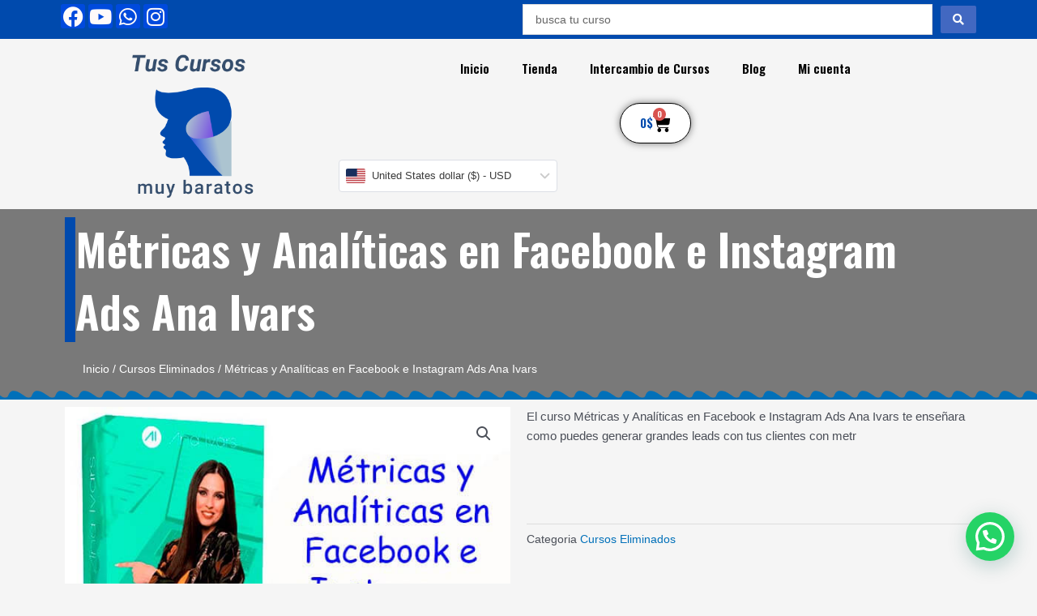

--- FILE ---
content_type: text/css; charset=UTF-8
request_url: https://tuscursosmuybaratos.com/wp-content/uploads/elementor/css/post-23511.css?ver=1735430440
body_size: 584
content:
.elementor-23511 .elementor-element.elementor-element-b51b554 > .elementor-background-overlay{background-color:#191919;opacity:0.56;transition:background 0.3s, border-radius 0.3s, opacity 0.3s;}.elementor-23511 .elementor-element.elementor-element-b51b554 > .elementor-container{min-height:200px;}.elementor-23511 .elementor-element.elementor-element-b51b554:not(.elementor-motion-effects-element-type-background), .elementor-23511 .elementor-element.elementor-element-b51b554 > .elementor-motion-effects-container > .elementor-motion-effects-layer{background-position:center center;background-repeat:no-repeat;background-size:cover;}.elementor-23511 .elementor-element.elementor-element-b51b554{transition:background 0.3s, border 0.3s, border-radius 0.3s, box-shadow 0.3s;}.elementor-23511 .elementor-element.elementor-element-b51b554 > .elementor-shape-bottom .elementor-shape-fill{fill:var( --e-global-color-astglobalcolor0 );}.elementor-23511 .elementor-element.elementor-element-b51b554 > .elementor-shape-bottom svg{width:calc(100% + 1.3px);height:11px;}.elementor-widget-woocommerce-product-title .elementor-heading-title{color:var( --e-global-color-primary );font-family:var( --e-global-typography-primary-font-family ), Sans-serif;font-weight:var( --e-global-typography-primary-font-weight );}.elementor-23511 .elementor-element.elementor-element-a6860e3 > .elementor-widget-container{margin:0px 0px 0px 0px;padding:0px 0px 0px -12px;border-style:solid;border-width:0px 0px 0px 13px;border-color:var( --e-global-color-accent );border-radius:0px 0px 0px -6px;}.elementor-23511 .elementor-element.elementor-element-a6860e3{text-align:left;}.elementor-23511 .elementor-element.elementor-element-a6860e3 .elementor-heading-title{color:#FFFFFF;font-family:"Oswald", Sans-serif;font-size:55px;font-weight:600;-webkit-text-stroke-color:#000;stroke:#000;text-shadow:0px 0px 10px rgba(0,0,0,0.3);mix-blend-mode:screen;}.elementor-23511 .elementor-element.elementor-element-8144d87 > .elementor-widget-container{margin:-25px 0px 0px 22px;}.elementor-23511 .elementor-element.elementor-element-8144d87 .woocommerce-breadcrumb{color:#FFFFFF;text-align:left;}.elementor-23511 .elementor-element.elementor-element-8144d87 .woocommerce-breadcrumb > a{color:var( --e-global-color-astglobalcolor5 );}.elementor-23511 .elementor-element.elementor-element-5b79e75{width:var( --container-widget-width, 100.188% );max-width:100.188%;--container-widget-width:100.188%;--container-widget-flex-grow:0;}.woocommerce .elementor-widget-woocommerce-product-price .price{color:var( --e-global-color-primary );font-family:var( --e-global-typography-primary-font-family ), Sans-serif;font-weight:var( --e-global-typography-primary-font-weight );}.elementor-23511 .elementor-element.elementor-element-cf64fde{text-align:center;}.woocommerce .elementor-23511 .elementor-element.elementor-element-cf64fde .price{font-family:"Oswald", Sans-serif;font-size:50px;font-weight:600;}.elementor-widget-woocommerce-product-add-to-cart .added_to_cart{font-family:var( --e-global-typography-accent-font-family ), Sans-serif;font-weight:var( --e-global-typography-accent-font-weight );}.elementor-23511 .elementor-element.elementor-element-41f2e2d > .elementor-widget-container{margin:0px 0px 0px 23px;padding:0px 0px 0px 0px;}.elementor-23511 .elementor-element.elementor-element-41f2e2d .cart button, .elementor-23511 .elementor-element.elementor-element-41f2e2d .cart .button{font-size:15px;border-style:solid;border-width:9px 9px 9px 9px;border-radius:15px 15px 15px 15px;transition:all 0.2s;}.elementor-23511 .elementor-element.elementor-element-41f2e2d .quantity .qty{transition:all 0.2s;}.elementor-widget-woocommerce-product-meta .product_meta .detail-container:not(:last-child):after{border-color:var( --e-global-color-text );}.elementor-widget-heading .elementor-heading-title{color:var( --e-global-color-primary );font-family:var( --e-global-typography-primary-font-family ), Sans-serif;font-weight:var( --e-global-typography-primary-font-weight );}.elementor-23511 .elementor-element.elementor-element-7188ca7{text-align:center;}.elementor-widget-woocommerce-product-related.elementor-wc-products ul.products li.product .woocommerce-loop-product__title{color:var( --e-global-color-primary );}.elementor-widget-woocommerce-product-related.elementor-wc-products ul.products li.product .woocommerce-loop-category__title{color:var( --e-global-color-primary );}.elementor-widget-woocommerce-product-related.elementor-wc-products ul.products li.product .woocommerce-loop-product__title, .elementor-widget-woocommerce-product-related.elementor-wc-products ul.products li.product .woocommerce-loop-category__title{font-family:var( --e-global-typography-primary-font-family ), Sans-serif;font-weight:var( --e-global-typography-primary-font-weight );}.woocommerce .elementor-widget-woocommerce-product-related.elementor-wc-products .products > h2{color:var( --e-global-color-primary );font-family:var( --e-global-typography-primary-font-family ), Sans-serif;font-weight:var( --e-global-typography-primary-font-weight );}.elementor-widget-woocommerce-product-related.elementor-wc-products ul.products li.product .price{color:var( --e-global-color-primary );font-family:var( --e-global-typography-primary-font-family ), Sans-serif;font-weight:var( --e-global-typography-primary-font-weight );}.elementor-widget-woocommerce-product-related.elementor-wc-products ul.products li.product .price ins{color:var( --e-global-color-primary );}.elementor-widget-woocommerce-product-related.elementor-wc-products ul.products li.product .price ins .amount{color:var( --e-global-color-primary );}.elementor-widget-woocommerce-product-related.elementor-wc-products ul.products li.product .price del{color:var( --e-global-color-primary );}.elementor-widget-woocommerce-product-related.elementor-wc-products ul.products li.product .price del .amount{color:var( --e-global-color-primary );}.elementor-widget-woocommerce-product-related.elementor-wc-products ul.products li.product .price del {font-family:var( --e-global-typography-primary-font-family ), Sans-serif;font-weight:var( --e-global-typography-primary-font-weight );}.elementor-widget-woocommerce-product-related.elementor-wc-products ul.products li.product .button{font-family:var( --e-global-typography-accent-font-family ), Sans-serif;font-weight:var( --e-global-typography-accent-font-weight );}.elementor-widget-woocommerce-product-related.elementor-wc-products .added_to_cart{font-family:var( --e-global-typography-accent-font-family ), Sans-serif;font-weight:var( --e-global-typography-accent-font-weight );}.elementor-23511 .elementor-element.elementor-element-fb60c60.elementor-wc-products ul.products li.product{text-align:center;border-style:solid;border-width:11px 11px 11px 11px;border-radius:29px;}.elementor-23511 .elementor-element.elementor-element-fb60c60.elementor-wc-products  ul.products{grid-column-gap:20px;grid-row-gap:40px;}.elementor-23511 .elementor-element.elementor-element-fb60c60.elementor-wc-products .attachment-woocommerce_thumbnail{border-radius:48px 48px 48px 48px;}.elementor-23511 .elementor-element.elementor-element-fb60c60.elementor-wc-products ul.products li.product .button{border-style:solid;border-width:2px 2px 2px 2px;border-radius:33px 33px 33px 33px;}@media(max-width:1024px){.woocommerce .elementor-23511 .elementor-element.elementor-element-cf64fde .price{font-size:40px;}.elementor-23511 .elementor-element.elementor-element-fb60c60.elementor-wc-products  ul.products{grid-column-gap:20px;grid-row-gap:40px;}}@media(min-width:1025px){.elementor-23511 .elementor-element.elementor-element-b51b554:not(.elementor-motion-effects-element-type-background), .elementor-23511 .elementor-element.elementor-element-b51b554 > .elementor-motion-effects-container > .elementor-motion-effects-layer{background-attachment:fixed;}}@media(max-width:767px){.elementor-23511 .elementor-element.elementor-element-a6860e3 .elementor-heading-title{font-size:25px;}.woocommerce .elementor-23511 .elementor-element.elementor-element-cf64fde .price{font-size:30px;}.elementor-23511 .elementor-element.elementor-element-41f2e2d .cart button, .elementor-23511 .elementor-element.elementor-element-41f2e2d .cart .button{font-size:13px;border-width:2px 2px 2px 2px;}.elementor-23511 .elementor-element.elementor-element-fb60c60.elementor-wc-products  ul.products{grid-column-gap:20px;grid-row-gap:40px;}}